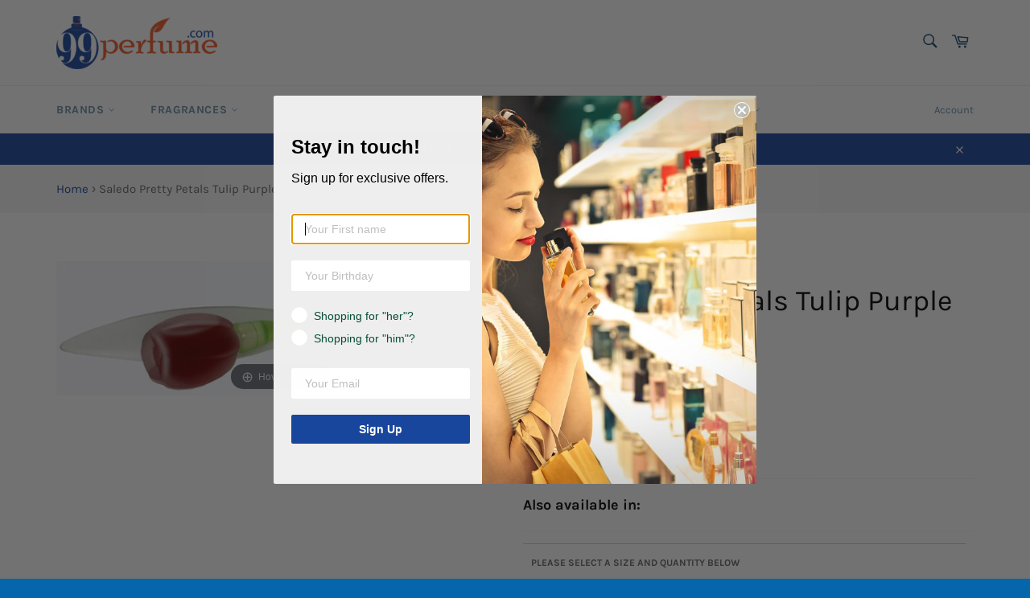

--- FILE ---
content_type: text/javascript
request_url: https://99perfume.com/cdn/shop/t/43/assets/jquery.pjax.js?v=138580039773092267901581969843&_=1769051318685
body_size: 2901
content:
/*!
 * Copyright 2012, Chris Wanstrath
 * Released under the MIT License
 * https://github.com/defunkt/jquery-pjax
 */(function($){function fnPjax(selector,container,options){return options=optionsFor(container,options),this.on("click.pjax",selector,function(event){var opts=options;opts.container||(opts=$.extend({},options),opts.container=$(this).attr("data-pjax")),handleClick(event,opts)})}function handleClick(event,container,options){options=optionsFor(container,options);var link=event.currentTarget,$link=$(link);if(link.tagName.toUpperCase()!=="A")throw"$.fn.pjax or $.pjax.click requires an anchor element";if(!(event.which>1||event.metaKey||event.ctrlKey||event.shiftKey||event.altKey)&&!(location.protocol!==link.protocol||location.hostname!==link.hostname)&&!(link.href.indexOf("#")>-1&&stripHash(link)==stripHash(location))&&!event.isDefaultPrevented()){var defaults={url:link.href,container:$link.attr("data-pjax"),target:link},opts=$.extend({},defaults,options),clickEvent=$.Event("pjax:click");$link.trigger(clickEvent,[opts]),clickEvent.isDefaultPrevented()||(pjax(opts),event.preventDefault(),$link.trigger("pjax:clicked",[opts]))}}function handleSubmit(event,container,options){options=optionsFor(container,options);var form=event.currentTarget,$form=$(form);if(form.tagName.toUpperCase()!=="FORM")throw"$.pjax.submit requires a form element";var defaults={type:($form.attr("method")||"GET").toUpperCase(),url:$form.attr("action"),container:$form.attr("data-pjax"),target:form};if(defaults.type!=="GET"&&window.FormData!==void 0)defaults.data=new FormData(form),defaults.processData=!1,defaults.contentType=!1;else{if($form.find(":file").length)return;defaults.data=$form.serializeArray()}pjax($.extend({},defaults,options)),event.preventDefault()}function pjax(options){options=$.extend(!0,{},$.ajaxSettings,pjax.defaults,options),$.isFunction(options.url)&&(options.url=options.url());var hash=parseURL(options.url).hash,containerType=$.type(options.container);if(containerType!=="string")throw"expected string value for 'container' option; got "+containerType;var context=options.context=$(options.container);if(!context.length)throw"the container selector '"+options.container+"' did not match anything";options.data||(options.data={}),$.isArray(options.data)?options.data.push({name:"_pjax",value:options.container}):options.data._pjax=options.container;function fire(type,args,props){props||(props={}),props.relatedTarget=options.target;var event=$.Event(type,props);return context.trigger(event,args),!event.isDefaultPrevented()}var timeoutTimer;options.beforeSend=function(xhr2,settings){if(settings.type!=="GET"&&(settings.timeout=0),xhr2.setRequestHeader("X-PJAX","true"),xhr2.setRequestHeader("X-PJAX-Container",options.container),!fire("pjax:beforeSend",[xhr2,settings]))return!1;settings.timeout>0&&(timeoutTimer=setTimeout(function(){fire("pjax:timeout",[xhr2,options])&&xhr2.abort("timeout")},settings.timeout),settings.timeout=0);var url=parseURL(settings.url);hash&&(url.hash=hash),options.requestUrl=stripInternalParams(url)},options.complete=function(xhr2,textStatus){timeoutTimer&&clearTimeout(timeoutTimer),fire("pjax:complete",[xhr2,textStatus,options]),fire("pjax:end",[xhr2,options])},options.error=function(xhr2,textStatus,errorThrown){var container=extractContainer("",xhr2,options),allowed=fire("pjax:error",[xhr2,textStatus,errorThrown,options]);options.type=="GET"&&textStatus!=="abort"&&allowed&&locationReplace(container.url)},options.success=function(data,status,xhr2){var previousState=pjax.state,currentVersion=typeof $.pjax.defaults.version=="function"?$.pjax.defaults.version():$.pjax.defaults.version,latestVersion=xhr2.getResponseHeader("X-PJAX-Version"),container=extractContainer(data,xhr2,options),url=parseURL(container.url);if(hash&&(url.hash=hash,container.url=url.href),currentVersion&&latestVersion&&currentVersion!==latestVersion){locationReplace(container.url);return}if(!container.contents){locationReplace(container.url);return}pjax.state={id:options.id||uniqueId(),url:container.url,title:container.title,container:options.container,fragment:options.fragment,timeout:options.timeout},(options.push||options.replace)&&window.history.replaceState(pjax.state,container.title,container.url);var blurFocus=$.contains(context,document.activeElement);if(blurFocus)try{document.activeElement.blur()}catch(e){}container.title&&(document.title=container.title),fire("pjax:beforeReplace",[container.contents,options],{state:pjax.state,previousState:previousState}),context.html(container.contents);var autofocusEl=context.find("input[autofocus], textarea[autofocus]").last()[0];autofocusEl&&document.activeElement!==autofocusEl&&autofocusEl.focus(),executeScriptTags(container.scripts);var scrollTo=options.scrollTo;if(hash){var name=decodeURIComponent(hash.slice(1)),target=document.getElementById(name)||document.getElementsByName(name)[0];target&&(scrollTo=$(target).offset().top)}typeof scrollTo=="number"&&$(window).scrollTop(scrollTo),fire("pjax:success",[data,status,xhr2,options])},pjax.state||(pjax.state={id:uniqueId(),url:window.location.href,title:document.title,container:options.container,fragment:options.fragment,timeout:options.timeout},window.history.replaceState(pjax.state,document.title)),abortXHR(pjax.xhr),pjax.options=options;var xhr=pjax.xhr=$.ajax(options);return xhr.readyState>0&&(options.push&&!options.replace&&(cachePush(pjax.state.id,[options.container,cloneContents(context)]),window.history.pushState(null,"",options.requestUrl)),fire("pjax:start",[xhr,options]),fire("pjax:send",[xhr,options])),pjax.xhr}function pjaxReload(container,options){var defaults={url:window.location.href,push:!1,replace:!0,scrollTo:!1};return pjax($.extend(defaults,optionsFor(container,options)))}function locationReplace(url){window.history.replaceState(null,"",pjax.state.url),window.location.replace(url)}var initialPop=!0,initialURL=window.location.href,initialState=window.history.state;initialState&&initialState.container&&(pjax.state=initialState),"state"in window.history&&(initialPop=!1);function onPjaxPopstate(event){initialPop||abortXHR(pjax.xhr);var previousState=pjax.state,state=event.state,direction;if(state&&state.container){if(initialPop&&initialURL==state.url)return;if(previousState){if(previousState.id===state.id)return;direction=previousState.id<state.id?"forward":"back"}var cache=cacheMapping[state.id]||[],containerSelector=cache[0]||state.container,container=$(containerSelector),contents=cache[1];if(container.length){previousState&&cachePop(direction,previousState.id,[containerSelector,cloneContents(container)]);var popstateEvent=$.Event("pjax:popstate",{state:state,direction:direction});container.trigger(popstateEvent);var options={id:state.id,url:state.url,container:containerSelector,push:!1,fragment:state.fragment,timeout:state.timeout,scrollTo:!1};if(contents){container.trigger("pjax:start",[null,options]),pjax.state=state,state.title&&(document.title=state.title);var beforeReplaceEvent=$.Event("pjax:beforeReplace",{state:state,previousState:previousState});container.trigger(beforeReplaceEvent,[contents,options]),container.html(contents),container.trigger("pjax:end",[null,options])}else pjax(options);container[0].offsetHeight}else locationReplace(location.href)}initialPop=!1}function fallbackPjax(options){var url=$.isFunction(options.url)?options.url():options.url,method=options.type?options.type.toUpperCase():"GET",form=$("<form>",{method:method==="GET"?"GET":"POST",action:url,style:"display:none"});method!=="GET"&&method!=="POST"&&form.append($("<input>",{type:"hidden",name:"_method",value:method.toLowerCase()}));var data=options.data;if(typeof data=="string")$.each(data.split("&"),function(index,value){var pair=value.split("=");form.append($("<input>",{type:"hidden",name:pair[0],value:pair[1]}))});else if($.isArray(data))$.each(data,function(index,value){form.append($("<input>",{type:"hidden",name:value.name,value:value.value}))});else if(typeof data=="object"){var key;for(key in data)form.append($("<input>",{type:"hidden",name:key,value:data[key]}))}$(document.body).append(form),form.submit()}function abortXHR(xhr){xhr&&xhr.readyState<4&&(xhr.onreadystatechange=$.noop,xhr.abort())}function uniqueId(){return new Date().getTime()}function cloneContents(container){var cloned=container.clone();return cloned.find("script").each(function(){this.src||$._data(this,"globalEval",!1)}),cloned.contents()}function stripInternalParams(url){return url.search=url.search.replace(/([?&])(_pjax|_)=[^&]*/g,"").replace(/^&/,""),url.href.replace(/\?($|#)/,"$1")}function parseURL(url){var a=document.createElement("a");return a.href=url,a}function stripHash(location2){return location2.href.replace(/#.*/,"")}function optionsFor(container,options){return container&&options?(options=$.extend({},options),options.container=container,options):$.isPlainObject(container)?container:{container:container}}function findAll(elems,selector){return elems.filter(selector).add(elems.find(selector))}function parseHTML(html){return $.parseHTML(html,document,!0)}function extractContainer(data,xhr,options){var obj={},fullDocument=/<html/i.test(data),serverUrl=xhr.getResponseHeader("X-PJAX-URL");obj.url=serverUrl?stripInternalParams(parseURL(serverUrl)):options.requestUrl;var $head,$body;if(fullDocument){$body=$(parseHTML(data.match(/<body[^>]*>([\s\S.]*)<\/body>/i)[0]));var head=data.match(/<head[^>]*>([\s\S.]*)<\/head>/i);$head=head!=null?$(parseHTML(head[0])):$body}else $head=$body=$(parseHTML(data));if($body.length===0)return obj;if(obj.title=findAll($head,"title").last().text(),options.fragment){var $fragment=$body;options.fragment!=="body"&&($fragment=findAll($fragment,options.fragment).first()),$fragment.length&&(obj.contents=options.fragment==="body"?$fragment:$fragment.contents(),obj.title||(obj.title=$fragment.attr("title")||$fragment.data("title")))}else fullDocument||(obj.contents=$body);return obj.contents&&(obj.contents=obj.contents.not(function(){return $(this).is("title")}),obj.contents.find("title").remove(),obj.scripts=findAll(obj.contents,"script[src]").remove(),obj.contents=obj.contents.not(obj.scripts)),obj.title&&(obj.title=$.trim(obj.title)),obj}function executeScriptTags(scripts){if(scripts){var existingScripts=$("script[src]");scripts.each(function(){var src=this.src,matchedScripts=existingScripts.filter(function(){return this.src===src});if(!matchedScripts.length){var script=document.createElement("script"),type=$(this).attr("type");type&&(script.type=type),script.src=$(this).attr("src"),document.head.appendChild(script)}})}}var cacheMapping={},cacheForwardStack=[],cacheBackStack=[];function cachePush(id,value){cacheMapping[id]=value,cacheBackStack.push(id),trimCacheStack(cacheForwardStack,0),trimCacheStack(cacheBackStack,pjax.defaults.maxCacheLength)}function cachePop(direction,id,value){var pushStack,popStack;cacheMapping[id]=value,direction==="forward"?(pushStack=cacheBackStack,popStack=cacheForwardStack):(pushStack=cacheForwardStack,popStack=cacheBackStack),pushStack.push(id),id=popStack.pop(),id&&delete cacheMapping[id],trimCacheStack(pushStack,pjax.defaults.maxCacheLength)}function trimCacheStack(stack,length){for(;stack.length>length;)delete cacheMapping[stack.shift()]}function findVersion(){return $("meta").filter(function(){var name=$(this).attr("http-equiv");return name&&name.toUpperCase()==="X-PJAX-VERSION"}).attr("content")}function enable(){$.fn.pjax=fnPjax,$.pjax=pjax,$.pjax.enable=$.noop,$.pjax.disable=disable,$.pjax.click=handleClick,$.pjax.submit=handleSubmit,$.pjax.reload=pjaxReload,$.pjax.defaults={timeout:650,push:!0,replace:!1,type:"GET",dataType:"html",scrollTo:0,maxCacheLength:20,version:findVersion},$(window).on("popstate.pjax",onPjaxPopstate)}function disable(){$.fn.pjax=function(){return this},$.pjax=fallbackPjax,$.pjax.enable=enable,$.pjax.disable=$.noop,$.pjax.click=$.noop,$.pjax.submit=$.noop,$.pjax.reload=function(){window.location.reload()},$(window).off("popstate.pjax",onPjaxPopstate)}$.event.props&&$.inArray("state",$.event.props)<0?$.event.props.push("state"):"state"in $.Event.prototype||$.event.addProp("state"),$.support.pjax=window.history&&window.history.pushState&&window.history.replaceState,$.support.pjax?enable():disable()})(jQuery);
//# sourceMappingURL=/cdn/shop/t/43/assets/jquery.pjax.js.map?_=1769051318685&v=138580039773092267901581969843
